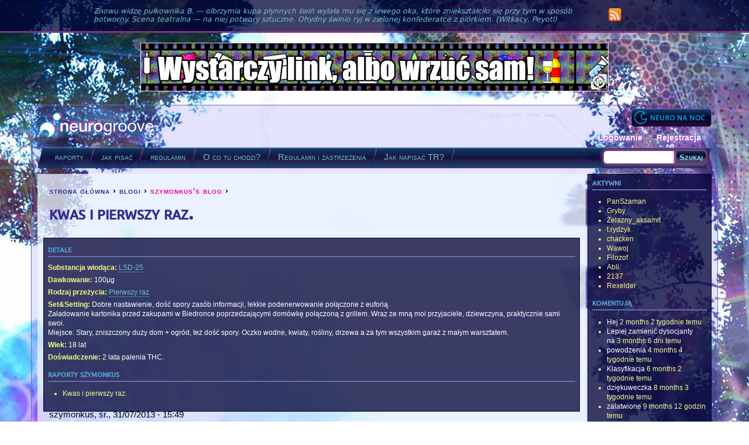

--- FILE ---
content_type: text/html; charset=utf-8
request_url: https://neurogroove.info/trip/kwas-i-pierwszy-raz
body_size: 12027
content:
<!DOCTYPE html PUBLIC "-//W3C//DTD XHTML+RDFa 1.0//EN"
  "http://www.w3.org/MarkUp/DTD/xhtml-rdfa-1.dtd">
<html xmlns="http://www.w3.org/1999/xhtml" xml:lang="pl" version="XHTML+RDFa 1.0" dir="ltr"
  >

<head profile="http://www.w3.org/1999/xhtml/vocab">
  <meta http-equiv="Content-Type" content="text/html; charset=utf-8" />
<meta name="Generator" content="Drupal 7 (http://drupal.org)" />
<link rel="canonical" href="/trip/kwas-i-pierwszy-raz" />
<link rel="shortlink" href="/node/7640" />
<link rel="shortcut icon" href="https://neurogroove.info/sites/default/files/favicon_0.ico" type="image/vnd.microsoft.icon" />
  <title>Kwas i pierwszy raz. | neurogroove.info</title>
    <link type="text/css" rel="stylesheet" href="https://neurogroove.info/sites/default/files/css/css_xE-rWrJf-fncB6ztZfd2huxqgxu4WO-qwma6Xer30m4.css" media="all" />
<link type="text/css" rel="stylesheet" href="https://neurogroove.info/sites/default/files/css/css_gArAUcbPOGS20Rj3CC1Ph_2J692LtLqNviaNUAmk_Wg.css" media="all" />
<link type="text/css" rel="stylesheet" href="https://neurogroove.info/sites/default/files/css/css_wpqCSbjGXPHgoj3VEMclxW6nfGkQzLOsFjNkddeJ31E.css" media="all" />
<link type="text/css" rel="stylesheet" href="https://neurogroove.info/sites/default/files/css/css_aUWlZynYokZpfx623M1J0gLF2o55Cb5Vcvyd17jqGf8.css" media="all" />
<link type="text/css" rel="stylesheet" href="https://neurogroove.info/sites/default/files/css/css_GhcNjWNWvxaW9SGxRQmuuV5xMwyP63T9mUaU3JVsgQw.css" media="print" />
  <script type="text/javascript" src="https://neurogroove.info/sites/default/files/js/js_YD9ro0PAqY25gGWrTki6TjRUG8TdokmmxjfqpNNfzVU.js"></script>
<script type="text/javascript" src="https://neurogroove.info/sites/default/files/js/js_G6iYk4az4SnMsGb2dStrsbM5E1FyvCRFrietA79Ub0A.js"></script>
<script type="text/javascript" src="https://neurogroove.info/sites/default/files/js/js_R9UbiVw2xuTUI0GZoaqMDOdX0lrZtgX-ono8RVOUEVc.js"></script>
<script type="text/javascript" src="https://neurogroove.info/sites/default/files/js/js_-TIg7R7R9EPCExQerd0MfpKAqrI4gstQcSKouFxOgW0.js"></script>
<script type="text/javascript">
<!--//--><![CDATA[//><!--
var _paq = _paq || [];(function(){var u=(("https:" == document.location.protocol) ? "https://hyperreal.info/klik/" : "https://hyperreal.info/klik/");_paq.push(["setSiteId", "2"]);_paq.push(["setTrackerUrl", u+"matomo.php"]);_paq.push(["setDocumentTitle", "Kwas%20i%20pierwszy%20raz."]);_paq.push(["trackPageView"]);_paq.push(["setIgnoreClasses", ["no-tracking","colorbox"]]);_paq.push(["enableLinkTracking"]);var d=document,g=d.createElement("script"),s=d.getElementsByTagName("script")[0];g.type="text/javascript";g.defer=true;g.async=true;g.src="https://neurogroove.info/sites/default/files/matomo/matomo.js?t5c721";s.parentNode.insertBefore(g,s);})();
//--><!]]>
</script>
<script type="text/javascript" src="https://neurogroove.info/sites/default/files/js/js_BbXo38yhe33iET23rpfOMCd9Nf0vs8gXwjhFFnwEO5o.js"></script>
<script type="text/javascript">
<!--//--><![CDATA[//><!--
jQuery.extend(Drupal.settings, {"basePath":"\/","pathPrefix":"","setHasJsCookie":0,"ajaxPageState":{"theme":"nginfo","theme_token":"0WwpEMgX1HvYRHb1mpJRLv_aqv3020BgwhFmWtrdNO8","js":{"misc\/jquery.js":1,"misc\/jquery-extend-3.4.0.js":1,"misc\/jquery-html-prefilter-3.5.0-backport.js":1,"misc\/jquery.once.js":1,"misc\/drupal.js":1,"sites\/all\/modules\/jquery_plugin\/tabs.min.js":1,"misc\/jquery.cookie.js":1,"misc\/jquery.form.js":1,"misc\/form-single-submit.js":1,"misc\/ajax.js":1,"sites\/all\/modules\/admin_menu\/admin_devel\/admin_devel.js":1,"public:\/\/languages\/pl__QiNuMoBzbzEVOnL4MQrNZ74yquC4DRa3iyfTrqZ1Oo.js":1,"sites\/all\/libraries\/colorbox\/jquery.colorbox-min.js":1,"sites\/all\/libraries\/DOMPurify\/purify.min.js":1,"sites\/all\/modules\/colorbox\/js\/colorbox.js":1,"misc\/progress.js":1,"sites\/all\/modules\/fivestar\/js\/fivestar.ajax.js":1,"sites\/all\/modules\/fivestar\/js\/fivestar.js":1,"sites\/all\/modules\/views\/js\/base.js":1,"sites\/all\/modules\/views\/js\/ajax_view.js":1,"sites\/all\/modules\/matomo\/matomo.js":1,"0":1,"sites\/all\/themes\/nginfo\/js\/supersized.3.0.core.js":1,"sites\/all\/themes\/nginfo\/js\/neuro.js":1},"css":{"modules\/system\/system.base.css":1,"modules\/system\/system.menus.css":1,"modules\/system\/system.messages.css":1,"modules\/system\/system.theme.css":1,"modules\/aggregator\/aggregator.css":1,"modules\/comment\/comment.css":1,"modules\/field\/theme\/field.css":1,"modules\/node\/node.css":1,"modules\/search\/search.css":1,"modules\/user\/user.css":1,"sites\/all\/modules\/views\/css\/views.css":1,"sites\/all\/libraries\/colorbox\/example5\/colorbox.css":1,"sites\/all\/modules\/ctools\/css\/ctools.css":1,"sites\/all\/modules\/panels\/css\/panels.css":1,"sites\/all\/modules\/fivestar\/css\/fivestar.css":1,"sites\/all\/modules\/relevant_content\/relevant_content.css":1,"public:\/\/ctools\/css\/76adf706fbfc35d593bdf40594890731.css":1,"sites\/all\/modules\/panels\/plugins\/layouts\/flexible\/flexible.css":1,"sites\/all\/modules\/panels\/plugins\/layouts\/onecol\/onecol.css":1,"sites\/all\/themes\/nginfo\/css\/html-reset.css":1,"sites\/all\/themes\/nginfo\/css\/wireframes.css":1,"sites\/all\/themes\/nginfo\/css\/layout-liquid.css":1,"sites\/all\/themes\/nginfo\/css\/page-backgrounds.css":1,"sites\/all\/themes\/nginfo\/css\/tabs.css":1,"sites\/all\/themes\/nginfo\/css\/messages.css":1,"sites\/all\/themes\/nginfo\/css\/pages.css":1,"sites\/all\/themes\/nginfo\/css\/blocks.css":1,"sites\/all\/themes\/nginfo\/css\/navigation.css":1,"sites\/all\/themes\/nginfo\/css\/views-styles.css":1,"sites\/all\/themes\/nginfo\/css\/nodes.css":1,"sites\/all\/themes\/nginfo\/css\/comments.css":1,"sites\/all\/themes\/nginfo\/css\/forms.css":1,"sites\/all\/themes\/nginfo\/css\/fields.css":1,"sites\/all\/themes\/nginfo\/css\/supersized.css":1,"sites\/all\/themes\/nginfo\/css\/ng.css":1,"sites\/all\/themes\/nginfo\/css\/print.css":1}},"colorbox":{"transition":"elastic","speed":"350","opacity":"0.90","slideshow":false,"slideshowAuto":true,"slideshowSpeed":"2500","slideshowStart":"start slideshow","slideshowStop":"stop slideshow","current":"{current} z {total}","previous":"\u00ab Wstecz","next":"Dalej \u00bb","close":"Zamknij","overlayClose":true,"returnFocus":true,"maxWidth":"100%","maxHeight":"100%","initialWidth":"300","initialHeight":"100","fixed":true,"scrolling":true,"mobiledetect":true,"mobiledevicewidth":"480px","file_public_path":"\/sites\/default\/files","specificPagesDefaultValue":"admin*\nimagebrowser*\nimg_assist*\nimce*\nnode\/add\/*\nnode\/*\/edit\nprint\/*\nprintpdf\/*\nsystem\/ajax\nsystem\/ajax\/*"},"ajax":{"edit-vote--2":{"callback":"fivestar_ajax_submit","event":"change","url":"\/system\/ajax","submit":{"_triggering_element_name":"vote"}}},"urlIsAjaxTrusted":{"\/system\/ajax":true,"\/trip\/kwas-i-pierwszy-raz":true,"\/views\/ajax":true},"views":{"ajax_path":"\/views\/ajax","ajaxViews":{"views_dom_id:0ac0c309d2bd26334096903b260737d9":{"view_name":"tagpage_segments","view_display_id":"panel_pane_1","view_args":"","view_path":"node\/7640","view_base_path":"raporty\/%","view_dom_id":"0ac0c309d2bd26334096903b260737d9","pager_element":0},"views_dom_id:38954816c2ff36808b1658663b98e2f2":{"view_name":"tagpage_segments","view_display_id":"panel_pane_3","view_args":"","view_path":"node\/7640","view_base_path":"raporty\/%","view_dom_id":"38954816c2ff36808b1658663b98e2f2","pager_element":0},"views_dom_id:79de09776c9f2bf2351af315fcb7c5ed":{"view_name":"tagpage_segments","view_display_id":"panel_pane_4","view_args":"","view_path":"node\/7640","view_base_path":"raporty\/%","view_dom_id":"79de09776c9f2bf2351af315fcb7c5ed","pager_element":0},"views_dom_id:ee75b9f3f35aad13e29d512de55f0a03":{"view_name":"tagpage_segments","view_display_id":"panel_pane_1","view_args":"","view_path":"node\/7640","view_base_path":"raporty\/%","view_dom_id":"ee75b9f3f35aad13e29d512de55f0a03","pager_element":0}}},"matomo":{"trackMailto":1,"trackColorbox":1}});
//--><!]]>
</script>
</head>
<body class="html not-front not-logged-in one-sidebar sidebar-second page-node page-node- page-node-7640 node-type-blog section-trip" >
  <div id="skip-link">
    <a href="#main-menu">Jump to Navigation</a>
  </div>
    
<div id="cytaty">
  <div id="cytatyinner">
    <div id="c">
      <blockquote cite="Witkacy">Znowu widzę pułkownika B. — olbrzymia kupa płynnych świń wylała mu się z lewego oka, które zniekształciło się przy tym w sposób potworny. Scena teatralna — na niej potwory sztuczne. Ohydny świnio ryj w zielonej konfederatce z piórkiem. (Witkacy, Peyotl)</blockquote>
    </div>
    
    <div id="social">
      <a href="/feed"><img src="/sites/all/themes/nginfo/gfx/ico/rss.png" width="22" height="22" alt="Kanał RSS neurogroove"></a>
    </div>
  </div>
</div>

<!-- kfasik -->
<div class="row">
<div class="visible-xs visible-sm visible-md-* visible-lg-*">
<p style="text-align:center;"><a href="https://hyperreal.tube/"><img src="/sites/default/files/styles/banner_maxi/public/banner/4magic-mushroom-trip-food.jpg" /></a></p>
</div>
</div><!-- end of kfasik -->

<div id="page-wrapper"><div id="page">

  <div id="header"><div class="section clearfix">

          <a href="/" title="Strona główna" rel="home" id="logo"><img src="https://neurogroove.info/sites/default/files/logo.png" alt="Strona główna" /></a>
    
        <script type="text/javascript">
      document.write('<div id="nightvswitch"><a href="#" id="nighttrigger">Wersja nocna</a></div>');
    </script>
    
		<div id="toplinki">
		  <div class="region region-links-logged">
    <div id="block-menu-menu-toplinki" class="block block-menu first last odd">

      
  <div class="content">
    <ul class="menu"><li class="first leaf"><a href="/user" title="Zaloguj się!">Logowanie</a></li>
<li class="last leaf"><a href="/user/register" title="Dołącz do społeczności neurogroove!">Rejestracja</a></li>
</ul>  </div>

</div> <!-- /.block -->
  </div><!-- /.region -->
		</div>
	  	
		<div id="rh1">
		  <div id="rh2">
          <div class="region region-header">
    <div id="block-menu-menu-primary-links" class="block block-menu first odd">

      
  <div class="content">
    <ul class="menu"><li class="first leaf"><a href="/raporty" title="">raporty</a></li>
<li class="leaf"><a href="/jak-napisac-poprawny-raport" title="Dowiedz się, jak przygotować poprawny trip raport.">jak pisać</a></li>
<li class="leaf"><a href="/regulamin-serwisu-oraz-zastrzezenia-prawne" title="Regulamin serwisu oraz zastrzeżenia prawne.">regulamin</a></li>
<li class="leaf"><a href="/o-co-tu-chodzi" title="">O co tu chodzi?</a></li>
<li class="leaf"><a href="/regulamin-serwisu-oraz-zastrzezenia-prawne" title="">Regulamin i zastrzeżenia</a></li>
<li class="last leaf"><a href="/jak-napisac-poprawny-raport" title="">Jak napisać TR?</a></li>
</ul>  </div>

</div> <!-- /.block -->
<div id="block-search-form" class="block block-search last even">

      
  <div class="content">
    <form action="/trip/kwas-i-pierwszy-raz" method="post" id="search-block-form" accept-charset="UTF-8"><div><div class="container-inline">
      <h2 class="element-invisible">Formularz wyszukiwania</h2>
    <div class="form-item form-type-textfield form-item-search-block-form">
  <label class="element-invisible" for="edit-search-block-form--2">Szukaj </label>
 <input title="Wprowadź słowa, które mają zostać wyszukane." type="text" id="edit-search-block-form--2" name="search_block_form" value="" size="15" maxlength="128" class="form-text" />
</div>
<div class="form-actions form-wrapper" id="edit-actions--2"><input type="submit" id="edit-submit" name="op" value="Szukaj" class="form-submit" /></div><input type="hidden" name="form_build_id" value="form-RSWtZtaJXdrqZcKzfVuMMjKO3eAhRvl_6UMN-XRsvKc" />
<input type="hidden" name="form_id" value="search_block_form" />
</div>
</div></form>  </div>

</div> <!-- /.block -->
  </div><!-- /.region -->
      </div>
    </div>
    
  </div></div> <!-- /.section, /#header -->

  <div id="main-wrapper"><div id="main" class="clearfix">


  <!-- <div class="c2">
    <div class="c1">
    <div id="mc"> -->
    
    <div id="oc">
    
   
	  <div id="content" class="column"><div class="section"><div id="innersection">
	  		      	      <div class="breadcrumb"><h2 class="element-invisible">you are here</h2><a href="/">strona główna</a> › <a href="/blog">blogi</a> › <a href="/tripy/szymonkus">szymonkus&#039;s blog</a> › </div>	      <a id="main-content"></a>
	      	      	        <h1 class="title" id="page-title">kwas i pierwszy raz.</h1>
	      	      	      	      	        <div class="tabs"></div>
	      	      	      	      
	        <div class="region region-content">
    <div id="block-system-main" class="block block-system first last odd">

      
  <div class="content">
    <div class="panel-flexible panels-flexible-1 clearfix" >
<div class="panel-flexible-inside panels-flexible-1-inside">
<div class="panels-flexible-row panels-flexible-row-1-left panels-flexible-row-first panels-flexible-row-last clearfix">
  <div class="inside panels-flexible-row-inside panels-flexible-row-1-left-inside panels-flexible-row-inside-first panels-flexible-row-inside-last clearfix">
<div class="panels-flexible-row-1-main-row-left"><div class="panels-flexible-region panels-flexible-region-1-left panels-flexible-region-first ">
  <div class="inside panels-flexible-region-inside panels-flexible-region-1-left-inside panels-flexible-region-inside-first">
<div class="panel-pane pane-views pane-tr-details" >
  
      <h2 class="pane-title">detale</h2>
  
  
  <div class="pane-content">
    <div class="view view-tr-details view-id-tr_details view-display-id-default view-dom-id-01e781d2a17e0e25d7dc0fbe0fba0f83">
        
  
  
      <div class="view-content">
        <div class="views-row views-row-1 views-row-odd views-row-first views-row-last">
      
  <div class="views-field views-field-entity-id-7">    <strong class="views-label views-label-entity-id-7">Substancja wiodąca: </strong>    <div class="field-content"><a href="/tagi/chemia/lsd-25">LSD-25</a></div>  </div>  
  <div class="views-field views-field-entity-id-8">    <strong class="views-label views-label-entity-id-8">Dawkowanie: </strong>    <div class="field-content">100µg</div>  </div>  
  <div class="views-field views-field-entity-id-1">    <strong class="views-label views-label-entity-id-1">Rodzaj przeżycia: </strong>    <div class="field-content"><a href="/tagi/rodzaj-raportu/pierwszy-raz">Pierwszy raz</a></div>  </div>  
  <div class="views-field views-field-entity-id-2">    <strong class="views-label views-label-entity-id-2">Set&amp;Setting: </strong>    <div class="field-content">Dobre nastawienie, dość spory zasób informacji, lekkie podenerwowanie połączone z euforią. <br />
Załadowanie kartonika przed zakupami w Biedronce poprzedzającymi domówkę połączoną z grillem. Wraz ze mną moi przyjaciele, dziewczyna, praktycznie sami swoi. <br />
Miejsce: Stary, zniszczony duży dom + ogród, też dość spory. Oczko wodne, kwiaty, rośliny, drzewa a za tym wszystkim garaż z małym warsztatem. </div>  </div>  
  <div class="views-field views-field-entity-id-3">    <strong class="views-label views-label-entity-id-3">Wiek: </strong>    <div class="field-content">18 lat</div>  </div>  
  <div class="views-field views-field-entity-id">    <strong class="views-label views-label-entity-id">Doświadczenie: </strong>    <div class="field-content">2 lata palenia THC. </div>  </div>  </div>
    </div>
  
  
  
  
  
  
</div>  </div>

  
  </div>
<div class="panel-separator"></div><div class="panel-pane pane-views-panes pane-user-raports-user-raports-on-node-page" >
  
      <h2 class="pane-title">raporty szymonkus</h2>
  
  
  <div class="pane-content">
    <div class="view view-user-raports view-id-user_raports view-display-id-user_raports_on_node_page view-dom-id-ebb1342d659ca188b8298ccb28e98450">
        
  
  
      <div class="view-content">
      <div class="item-list">    <ul>          <li class="views-row views-row-1 views-row-odd views-row-first views-row-last">  
  <span class="views-field views-field-title">        <span class="field-content"><a href="/trip/kwas-i-pierwszy-raz" class="active">Kwas i pierwszy raz.</a></span>  </span></li>
      </ul></div>    </div>
  
  
  
  
  
  
</div>  </div>

  
  </div>
  </div>
</div>
</div><div class="panels-flexible-row-1-main-row-middle"><div class="panels-flexible-region panels-flexible-region-1-center panels-flexible-region-last ">
  <div class="inside panels-flexible-region-inside panels-flexible-region-1-center-inside panels-flexible-region-inside-last">
<div class="panel-pane pane-node-content" >
  
      <h2 class="pane-title">kwas i pierwszy raz.</h2>
  
  
  <div class="pane-content">
    <div id="node-7640" class="node node-blog view-mode-full clearfix">

  
      
  
      <div class="meta">
              <span class="submitted">
          <span class="username">szymonkus</span>, śr., 31/07/2013 - 15:49        </span>
      
          </div>
  
  <div class="content">
    <div id="block-relevant_content-podobne_tr" class="block block-relevant-content first odd">

        <h2 class="block-title">podobne</h2>
    
  <div class="content">
    
<div class="item-list">
  <ul>
      <li class="relevant-content-item relevant-node-7253 relevant-node-type-blog"><a href="/trip/pi-tek-13-go-czyli-o-tym-jak-kwas-mnie-zjad-0">Piątek 13-go czyli o tym jak &quot;kwas&quot; mnie zjadł</a></li>
      <li class="relevant-content-item relevant-node-7216 relevant-node-type-blog"><a href="/trip/psychoanalityczna-reasumpcja-pod-wiadomo-ci-czyli-bad-trip-i-jego-interpretacja">Psychoanalityczna reasumpcja podświadomości czyli bad trip i jego interpretacja</a></li>
      <li class="relevant-content-item relevant-node-7210 relevant-node-type-blog"><a href="/trip/lsd-historia-pewnego-razu">Lsd Historia pewnego razu</a></li>
      <li class="relevant-content-item relevant-node-7189 relevant-node-type-blog"><a href="/trip/lsd-dok-adny-opis-tripu">LSD Dokładny opis tripu.</a></li>
      <li class="relevant-content-item relevant-node-7123 relevant-node-type-blog"><a href="/trip/lsd-i-dzieci-kwiaty">lsd i dzieci kwiaty</a></li>
    </ul>
</div>
  </div>

</div> <!-- /.block -->
<p>To mój pierwszy raport, proszę o wyrozumiałość.</p>
<p>175cm, 66kg</p>
<p>Mam dobrego kumpla, który tak jak ja interesuje się różnymi psychodelikami. Po jakimś tam znaczącym doświadczeniu z paleniem trawy zdecydowaliśmy się na kwas. Kolega - nazwijmy go Patryk, zamówił 5 kartoników po 100µg które przyjechały do nas z Holandii. Z góry uprzedzam pytania - kwas zdobyty na silkroad.onion (ogarnięci będą wiedzieć). Kiedy w końcu przesyłka dotarła długo myśleliśmy nad miejscem, czasem i okolicznościami które będą dogodne do pierwszego razu (tutaj powinienem nadmienić że kolega też pierwszy raz) i wtedy nadarzyła się okazja, a mianowicie domówka którą urządzał mój dobry kolega - nazwijmy go Dawid. </p>
<p>Kiedy w końcu nadszedł dzień domówki, zmierzyliśmy z moją ukochaną w stronę dworca by odebrać przyjezdnych. Przywitaliśmy się, część poszła do Biedronki kupić jakieś piwko, jedzenie itd. a my rozpakowaliśmy przesyłkę i pod Żabką wzieliśmy kartoniki na język, nawet sobie zdjęcie zrobiliśmy! My, tzn; Ja, Patryk, Dziewczyna i kolega którego nazwijmy Maciek. Lekko zdziwił mnie gorzki posmak, sądziłem że w żaden sposób nie odczuje smaku, a jednak. (16:00)</p>
<p>Kończąc zakupy i nastawiając sobie stoper na godzinę, kiedy według Patryka który jest bardziej obeznany w temacie powinno nam coś być. Droga mineła szybko, chociaż mieliśmy do przejścia jakieś 2km. (16.20) </p>
<p>Piwko powędrowało do lodówki wraz z innymi alkoholami i udaliśmy rozsiąść się do altanki otoczonej krzakami. Bardzo ponure miejsce, przyciemnione przez rośliny oplatające całą budowę altanki. Na stole piwo, pół-metrowe bongo, jakaś barmańska. Wszyscy siedzą, kolega Filip gra na gitarze, całkiem miło. Spoglądam na timer, zostało jakieś 15 minut, spoglądam na dziewczynę, twarz taka lekko zaczerwieniona, widzę że coś się dzieje, pytam a ona odpowiada mi tylko:</p>
<p>-2/10</p>
<p>No okej, nie przejmuje się, siedzę dalej. Pada hasło "Trawa", okej, rzucam na stół 10zł, a co mi tam, będzie na wieczór. (17:15)</p>
<p>Organizator imprezy poszedł po trawę, ja spijam sobie z Patrykiem piwo, siedzimy, rozmawiamy. Podchodzę do ukochanej:</p>
<p>- I jak tam?</p>
<p>- jakbym wypaliła trochę. Takie zaburzenie percepcji</p>
<p>- mnie już też trochę zaczyna ćmić. </p>
<p>Patryk mówi że mu jeszcze nic nie jest. Pomysł: - czas coś zjeść! No to wrzucamy kiełbase na grilla, idziemy po chleb i ketchup. Czuje dziwne mrowienie, ale nic szczególnego, po prostu trochę dziwnie mi się zrobiło, jak po małym buchu trawy. Wchodzimy po schodach do góry, moja połówka patrzy na poręcz, robi dziwny wyraz twarzy ale nie zatrzymuje się i idziemy dalej, wracamy i wchodzimy do altanki. Siadam do Maćka, gadam z nim chwilę, mówi że nic nie czuję, mówię o swoich odczuciach które w gruncie rzeczy jakieś tam są, ale nie powalające. (17.30)</p>
<p>Faza się rozkręca, idę z ukochaną na trawę, siadamy, rozmawiamy. Kolory mi się troszkę wyostrzają, ale bez jakichś super zjawisk. Szczerze to liczyłem na to że właśnie wrażenia wizualne będą mocne - niestety. Przychodzi do nas Patryk, kładziemy się na trawę, rozmawiamy. Przyjemnie; trawa dotyka mojego ciała, bardzo mnie to odpręża. Idziemy po kiełbase, pakujemy ją w bułkę i jemy. Patryk dzieli się ze mną, widzę po nim że kwas zaczyna działać. Jemy jedną bułkę z kiełbasą, dzielimy się nią. Podoba mi się to, lubie Patryka, szanuje go jako osobę, dziś jakoś bardziej. Kończymy jeść, przychodzą chłopaki z zielskiem. Ja i Patryk odmawiamy, nie chcemy palić teraz, Maciek decyduje się. Idę z nimi pod dość spory krzew i rozpalam im butle, ogólnie dość lubie zapach trawy, ten mi nie odpowiada ani trochę. Potem kręcimy dwa wiadra w oczku wodnym, fajna zabawa. W czasie gdy wykonujemy te czynności moja faza cały czas się nasila. Kolory wyostrzają się lekko, jestem bardzo szczęśliwy. Chcę dotykać trawy, chce się w niej tarzać (co 5 minut później robię razem z ukochaną)(18.20)</p>
<p>Mam wrażenie że to apogeum, leżę na trawie, czuje każde źdźbło dotykające mojej skóry, oddycham głęboko, każdy oddech sprawia mi przyjemność, jest taki czysty i przyjemny. Wzrokiem szukam Maćka, podchodzę do altanki, patrzę na niego. Słuchawki na uszach, spięte włosy, trzyma w rękach poduszkę którą obmacuje z każdej strony. Nie do końca rozumiem co on robi, także siadam obok i przyglądam się. Proszę go o wyjęcie słuchawek i puszczenie głośno jakiegoś kawałka Misfits - kapeli którą obaj lubimy. On słucha mnie i pokazuje mi poduszkę, mówi że tam są łebki małych smoczków, że to są ich miasta a on je przeciera rękoma. Ja nic takiego nie widzę, ale biorę poduszkę w rękę, zaginam ją tak by jej obszar był miejszy po czym puszczam. Ogromną frajdę sprawia mi patrzenie na to jak poduszka rośnie w moich dłoniach. Wracam do Patryka i ukochanej, leżą na trawie, rozmawiają. Jestem szczęśliwy, biore dziewczynę, podchodzimy do drzewa, ona pokazuje mi słońce które prześwituje przez gałęzie. Strasznie udzieliło jej się fazowanie. Zamykam oczy i otwieram i w tym momencie moja dusza wychodzi z ciała, obkrąża mnie i wraca spowrotem. Wrażenie trwało może 1,5 sekundy, trochę się zdziwiłem, powiedziałem o tym jej, ona uśmiecheła się i pocałowała mnie w usta. To też przyprawiło mnie o niezły zawrót głowy, czułem każdy skrawek jej ust na swoich.</p>
<p>- Przepraszam, nie mogę tak stać, albo idziesz ze mną albo idę sam.</p>
<p>Olała mnie i została na trawie, ja nie mogę stać, muszę chodzić. Jestem pełen energi, przez cały czas mam wrażenie czystości umysłu. Idę do domu, wchodzę po schodach, idę do kuchnii. Spotykam Marcina, kolegę który palił trawę, strasznie słabo wygląda, chyba wymiotował. Nagle czuje że coś dotyka moich nóg, cholera! Patrzę, zwykły czarny kot. Kot Dawida. Biorę go na ręce, siadam na krześle i przyglądam się. Głaszcze go lekko i patrzę mu w oczy, zaczynam do niego mówić:</p>
<p>- Jesteś piękny, ale widać że jesteś stary i zmęczony życiem. </p>
<p>Marcin śmieje się ze mnie, schodzę na dół. (19:30)</p>
<p>Patryk jest w innym wymiarze, patrzy na chmury, drzewa, błądzi wzrokiem i śmieje się obłąkańczo. Udziela mi się jego nastrój i zaczynam zwiedzać ogród, w pewnym momencie spotykam Macieja, bierzemy Patryka i idziemy do garażu z warsztatem. Tam jest taki mały wychodek przylegający do ściany, wchodzimy tam i patrzymy w lustro. Spodziewałem się jakichś fajnych efektów, niestety nic, normalnie odbicie mojej naćpanej mordy. Za to Maciek odpływa patrząc w swoje oczy. Rozpiera mnie energia - wchodzę na drzewo, ciesze się i wołam żeby patrzeli na mnie, Patryk robi mi zdjęcie. Ukochana chce coś zjeść. (20:00), idziemy do kuchni, po drodze ona zatrzymuje się by przyjrzeć się poręczy.</p>
<p>- Widzisz to? Ten układ krwionośny?</p>
<p>Śmieje się i całuję ją w czoło.</p>
<p>- Przesadzasz.</p>
<p>- Nie, zobacz! on pnie się do góry, tak jak my idziemy.</p>
<p>Podążyliśmy szlakiem układu, dotraliśmy do kuchni. Towarzystwo zaczeło się zwijać do domu, ktoś odpalił Xboxa 360, ktoś komputer puszczając muzykę, wszyscy rozproszyli się. My poszliśmy zjeść. Jedzenie nie sprawiło mi żadnych doświadczeń, byłem po prostu głodny. Idziemy na balkon, na której balustradzie stoją kwiaty. Podchodzę, oglądam je, widzę ich wnętrze, strasznie mi się podoba. Nie mają zapachu, trochę się zawiodłem. Kolejny kwiat ma fioletowe włoski na całej powierzchni, tutaj trochę poczułem się mentalnie zniszczony. Wydawały mi się strasznie dziwnie, nienaturalne, Patryk podzielił moje zdanie. (21:00)</p>
<p>Reszta wieczóru upłyneła na chodzeniu i oglądaniu domu, wszystkim bardzo przypadł do gustu ten stary budynek, potem zapaliłem trawkę i poczułem się bardziej zjarany, chociaż do 00:04 ćmiło mnie tak trochę LSD. </p>
<p>Podsumowanie tripa:</p>
<p>- Wrażenie szczęścia</p>
<p>- Czystość umysłu</p>
<p>- Dość spora aktywność</p>
<p>- Powiązanie z florą i ogólnie całą przyrodą</p>
<p>- Zawężenie więzi z biorącymi </p>
<p>Po wszystkim byłem dość zmęczony. </p>
<p> </p>
<div class="field field-name-taxonomyextra field-type-taxonomy-term-reference field-label-inline clearfix"><div class="field-label">Substancja wiodąca:&nbsp;</div><div class="field-items"><div class="field-item even"><a href="/tagi/chemia/lsd-25">LSD-25</a></div></div></div><div class="field field-name-field-rodzaj-przezycia field-type-taxonomy-term-reference field-label-above"><div class="field-label">Rodzaj przeżycia:&nbsp;</div><div class="field-items"><div class="field-item even"><a href="/tagi/rodzaj-raportu/pierwszy-raz">Pierwszy raz</a></div></div></div><div class="field field-name-field-wiek field-type-number-integer field-label-above"><div class="field-label">Wiek:&nbsp;</div><div class="field-items"><div class="field-item even">18 lat</div></div></div><div class="field field-name-field-set-settings field-type-text-long field-label-above"><div class="field-label">Set and setting:&nbsp;</div><div class="field-items"><div class="field-item even">Dobre nastawienie, dość spory zasób informacji, lekkie podenerwowanie połączone z euforią. 
Załadowanie kartonika przed zakupami w Biedronce poprzedzającymi domówkę połączoną z grillem. Wraz ze mną moi przyjaciele, dziewczyna, praktycznie sami swoi. 
Miejsce: Stary, zniszczony duży dom + ogród, też dość spory. Oczko wodne, kwiaty, rośliny, drzewa a za tym wszystkim garaż z małym warsztatem. </div></div></div><div class="field field-name-field-vote field-type-fivestar field-label-above"><div class="field-label">Ocena:&nbsp;</div><div class="field-items"><div class="field-item even"><form class="fivestar-widget" action="/trip/kwas-i-pierwszy-raz" method="post" id="fivestar-custom-widget" accept-charset="UTF-8"><div><div  class="clearfix fivestar-form-item fivestar-default"><div class="form-item form-type-fivestar form-item-vote">
 <div class="form-item form-type-select form-item-vote">
 <select id="edit-vote--2" name="vote" class="form-select"><option value="-">Select rating</option><option value="20">Give Kwas i pierwszy raz. 1/5</option><option value="40">Give Kwas i pierwszy raz. 2/5</option><option value="60">Give Kwas i pierwszy raz. 3/5</option><option value="80">Give Kwas i pierwszy raz. 4/5</option><option value="100" selected="selected">Give Kwas i pierwszy raz. 5/5</option></select>
</div>

</div>
</div><input class="fivestar-submit form-submit" type="submit" id="edit-fivestar-submit" name="op" value="Rate" /><input type="hidden" name="form_build_id" value="form-MN1EEVpL3SRdQ1ggOPhFIWZgR0jQBVkKJh3oAkBLAFc" />
<input type="hidden" name="form_id" value="fivestar_custom_widget" />
</div></form></div></div></div><div class="field field-name-field-doswiadczenie field-type-text-long field-label-above"><div class="field-label">Doświadczenie:&nbsp;</div><div class="field-items"><div class="field-item even">2 lata palenia THC. </div></div></div><div class="field field-name-field-tr-dawkowanie field-type-text-long field-label-above"><div class="field-label">Dawkowanie:&nbsp;</div><div class="field-items"><div class="field-item even">100µg</div></div></div>  </div>

  <ul class="links inline"><li class="blog_usernames_blog first last"><a href="/tripy/szymonkus" title="Read szymonkus&#039;s latest blog entries.">szymonkus&#039;s blog</a></li>
</ul><ul class="links inline"><li class="comment_forbidden first last"><span><a href="/user/login?destination=node/7640%23comment-form">Log in</a> or <a href="/user/register?destination=node/7640%23comment-form">register</a> to post comments</span></li>
</ul><ul class="links inline"><li class="statistics_counter first last"><span>29366 odsłon</span></li>
</ul>
  
</div> <!-- /.node -->
  </div>

  
  </div>
  </div>
</div>
</div>  </div>
</div>
</div>
</div>
  </div>

</div> <!-- /.block -->
  </div><!-- /.region -->
	      
	                </div></div></div> <!-- /#innersection /.section, /#content -->
    </div> <!-- /#oc -->

    
    
     <!-- </div> --> <!-- /#mc -->
 
      <div class="region region-sidebar-second column sidebar"><div class="section">
    <div id="block-switchtheme-switch_form" class="block block-switchtheme first odd">

        <h2 class="block-title">theme</h2>
    
  <div class="content">
    <form action="/trip/kwas-i-pierwszy-raz" method="post" id="switchtheme-switch-form" accept-charset="UTF-8"><div><div class="container-inline form-wrapper" id="edit-widget"><div class="form-item form-type-select form-item-theme">
 <select id="edit-theme" name="theme" class="form-select required"><option value="nginfo" selected="selected">Neurogroove</option><option value="ngnight">Wersja nocna</option></select>
</div>
<div class="form-actions form-wrapper" id="edit-actions"><input type="submit" id="switchtheme-submit" name="op" value="Switch" class="form-submit" /></div></div><input type="hidden" name="form_build_id" value="form-kqn_t6sF67eCtsRVzDwq6d34aso5k8dasle7rJkiarA" />
<input type="hidden" name="form_id" value="switchtheme_switch_form" />
</div></form>  </div>

</div> <!-- /.block -->
<div id="block-views-aktywni-block_aktywni" class="block block-views even">

        <h2 class="block-title">aktywni</h2>
    
  <div class="content">
    <div class="view view-aktywni view-id-aktywni view-display-id-block_aktywni view-dom-id-1528587d4ddbaba951483a67668badbe">
        
  
  
      <div class="view-content">
      <div class="item-list">    <ul>          <li class="views-row views-row-1 views-row-odd views-row-first">  
  <div class="views-field views-field-name">        <span class="field-content"><span class="username">PanSzaman</span></span>  </div></li>
          <li class="views-row views-row-2 views-row-even">  
  <div class="views-field views-field-name">        <span class="field-content"><span class="username">Gryby</span></span>  </div></li>
          <li class="views-row views-row-3 views-row-odd">  
  <div class="views-field views-field-name">        <span class="field-content"><span class="username">Żelazny_aksamit</span></span>  </div></li>
          <li class="views-row views-row-4 views-row-even">  
  <div class="views-field views-field-name">        <span class="field-content"><span class="username">t.rydzyk</span></span>  </div></li>
          <li class="views-row views-row-5 views-row-odd">  
  <div class="views-field views-field-name">        <span class="field-content"><span class="username">chacken</span></span>  </div></li>
          <li class="views-row views-row-6 views-row-even">  
  <div class="views-field views-field-name">        <span class="field-content"><span class="username">Wawoj</span></span>  </div></li>
          <li class="views-row views-row-7 views-row-odd">  
  <div class="views-field views-field-name">        <span class="field-content"><span class="username">Filozof</span></span>  </div></li>
          <li class="views-row views-row-8 views-row-even">  
  <div class="views-field views-field-name">        <span class="field-content"><span class="username">Abli</span></span>  </div></li>
          <li class="views-row views-row-9 views-row-odd">  
  <div class="views-field views-field-name">        <span class="field-content"><span class="username">2137</span></span>  </div></li>
          <li class="views-row views-row-10 views-row-even views-row-last">  
  <div class="views-field views-field-name">        <span class="field-content"><span class="username">Rexelder</span></span>  </div></li>
      </ul></div>    </div>
  
  
  
  
  
  
</div>  </div>

</div> <!-- /.block -->
<div id="block-comment-recent" class="block block-comment last odd">

        <h2 class="block-title">komentują</h2>
    
  <div class="content">
    <div class="item-list"><ul><li class="first"><a href="/comment/11181#comment-11181">Hej</a>&nbsp;<span>2 months 2 tygodnie temu</span></li>
<li><a href="/comment/11180#comment-11180">Lepiej zamienić dysocjanty na</a>&nbsp;<span>3 months 6 dni temu</span></li>
<li><a href="/comment/11179#comment-11179">powodzenia</a>&nbsp;<span>4 months 4 tygodnie temu</span></li>
<li><a href="/comment/11178#comment-11178">Klasyfikacja</a>&nbsp;<span>6 months 2 tygodnie temu</span></li>
<li><a href="/comment/11177#comment-11177">dziękuweczka</a>&nbsp;<span>8 months 3 tygodnie temu</span></li>
<li><a href="/comment/11176#comment-11176">załatwione</a>&nbsp;<span>9 months 12 godzin temu</span></li>
<li><a href="/comment/11175#comment-11175">poprawiony tekst</a>&nbsp;<span>9 months 6 dni temu</span></li>
<li><a href="/comment/11174#comment-11174">błąd</a>&nbsp;<span>9 months 6 dni temu</span></li>
<li><a href="/comment/11173#comment-11173">Emocjonalne postscriptum</a>&nbsp;<span>9 months 6 dni temu</span></li>
<li><a href="/comment/11172#comment-11172">Gratulacje</a>&nbsp;<span>9 months 1 tydzień temu</span></li>
<li><a href="/comment/11171#comment-11171">Nadzieja umiera ostatnia.</a>&nbsp;<span>9 months 1 tydzień temu</span></li>
<li><a href="/comment/11164#comment-11164">Kurde to mnie prega zawsze</a>&nbsp;<span>11 months 5 dni temu</span></li>
<li><a href="/comment/11163#comment-11163">ale tak btw szacunek za</a>&nbsp;<span>11 months 5 dni temu</span></li>
<li><a href="/comment/11162#comment-11162">Fajnie piszesz te tr masz do</a>&nbsp;<span>11 months 5 dni temu</span></li>
<li class="last"><a href="/comment/11161#comment-11161">Znam to ostatnio podobny</a>&nbsp;<span>11 months 5 dni temu</span></li>
</ul></div>  </div>

</div> <!-- /.block -->
  </div></div><!-- /.section, /.region -->
    				
    		
    				 
    <!-- </div> --> <!-- /.c1 -->
    <!-- </div> --> <!-- /.c2 -->

  </div></div> <!-- /#main, /#main-wrapper -->
</div> <!-- /#page -->

      <div id="footer"><div class="section">

      
        <div class="region region-footer">
    <div id="block-aggregator-feed-3" class="block block-aggregator first odd">

        <h2 class="block-title">hyperreal.info news</h2>
    
  <div class="content">
    <div class="item-list"><ul><li class="first"><a href="https://hyperreal.info/news/dolnoslascy-policjanci-i-najwieksze-uderzenie-w-przestepczosc-narkotykowa-w-historii-ue">Dolnośląscy policjanci i największe uderzenie w przestępczość narkotykową w historii UE</a>
</li>
<li><a href="https://hyperreal.info/news/mlodzi-dorosli-pija-wiecej-alkoholu-gdy-lacza-go-z-marihuana">Młodzi dorośli piją więcej alkoholu, gdy łączą go z marihuaną</a>
</li>
<li><a href="https://hyperreal.info/news/palenie-marihuany-zdrowie-emocjonalne-nowe-badania-daja-do-myslenia">Palenie marihuany a zdrowie emocjonalne. Nowe badania dają do myślenia</a>
</li>
<li><a href="https://hyperreal.info/news/sprawa-biznesu-krola-dopalaczy-na-lawie-oskarzonych-13-osob">Sprawa biznesu „Króla dopalaczy”. Na ławie oskarżonych 13 osób</a>
</li>
<li class="last"><a href="https://hyperreal.info/news/miedzynarodowy-gang-narkotykowy-rozbity-lider-wpadl-w-hiszpanii-dzieki-danym-z-fbi">Międzynarodowy gang narkotykowy rozbity. Lider wpadł w Hiszpanii dzięki danym z FBI</a>
</li>
</ul></div><div class="more-link"><a href="/aggregator/sources/3" title="Wyświetla ostatnie wiadomości z kanału.">Więcej</a></div>  </div>

</div> <!-- /.block -->
<div id="block-aggregator-feed-4" class="block block-aggregator even">

        <h2 class="block-title">hyperreal.info arts</h2>
    
  <div class="content">
    <div class="item-list"><ul><li class="first"><a href="https://hyperreal.info/info/czechy-luzuja-prawo-konopne-duzy-krok-naprzod-ale-z-gwiazdka">Czechy luzują prawo konopne. Duży krok naprzód, ale z gwiazdką</a>
</li>
<li><a href="https://hyperreal.info/info/gif-nielegalny-handel-w-sieci-lekami-narkotycznymi-zaczyna-sie-od-legalnej-recepty-wywiad">GIF: Nielegalny handel w sieci lekami narkotycznymi zaczyna się od legalnej recepty [WYWIAD]</a>
</li>
<li><a href="https://hyperreal.info/info/narkomani-i-nedza-niemcy-wola-sie-tu-nie-zapuszczac-sytuacja-nie-do-przyjecia">Narkomani i nędza. Niemcy wolą się tu nie zapuszczać. &quot;Sytuacja nie do przyjęcia&quot;</a>
</li>
<li><a href="https://hyperreal.info/info/marihuana-gorsze-wyniki-w-nauce-i-stres-emocjonalny">Marihuana to gorsze wyniki w nauce i stres emocjonalny</a>
</li>
<li class="last"><a href="https://hyperreal.info/info/7-petycji-przeciw-reklamom-i-promocjom-alkoholu-ktore-moga-zmienic-polskie-prawo">7 petycji przeciw reklamom i promocjom alkoholu, które mogą zmienić polskie prawo</a>
</li>
</ul></div><div class="more-link"><a href="/aggregator/sources/4" title="Wyświetla ostatnie wiadomości z kanału.">Więcej</a></div>  </div>

</div> <!-- /.block -->
<div id="block-aggregator-feed-5" class="block block-aggregator last odd">

        <h2 class="block-title">talk</h2>
    
  <div class="content">
    <div class="item-list"><ul><li class="first"><a href="https://hyperreal.info/talk/viewtopic.php?p=3865416#p3865416">Miksy • Re: Bupropion – miksy</a>
</li>
<li><a href="https://hyperreal.info/talk/viewtopic.php?p=3865413#p3865413">Sytuacje kryzysowe • Re: Sytuacje kryzysowe: Sprawy nieco mniej pilne</a>
</li>
<li><a href="https://hyperreal.info/talk/viewtopic.php?p=3865410#p3865410">Tramadol • Re: Tramadol - Wątek ogólny v2</a>
</li>
<li><a href="https://hyperreal.info/talk/viewtopic.php?p=3865407#p3865407">Tramadol • Re: Skręt po tramadolu - leki</a>
</li>
<li class="last"><a href="https://hyperreal.info/talk/viewtopic.php?p=3865404#p3865404">Opioidy - knajpa • Re: Tańczący z blistrami- knajpa kodeinowa v6</a>
</li>
</ul></div><div class="more-link"><a href="/aggregator/sources/5" title="Wyświetla ostatnie wiadomości z kanału.">Więcej</a></div>  </div>

</div> <!-- /.block -->
  </div><!-- /.region -->

    </div></div> <!-- /.section, /#footer -->
  
    <div class="region region-bottom">
    <div id="block-block-1" class="block block-block first last odd">

      
  <div class="content">
    Zawartość serwisu NeuroGroove jest dostępna na licencji CC BY-SA 4.0. Więcej informacji: <a href="https://hyperreal.info/kuchnia/Hyperreal:Prawa_autorskie" title="Hyperreal:Prawa autorskie">Hyperreal:Prawa_autorskie</a><br/>
&copy; <a href="https://hyperreal.info">hyperreal.info</a> 1996-2026<br/>
<small>design: Metta Media</small>
  </div>

</div> <!-- /.block -->
  </div><!-- /.region -->
    
</div> <!-- /#page-wrapper -->
  </body>
</html>
